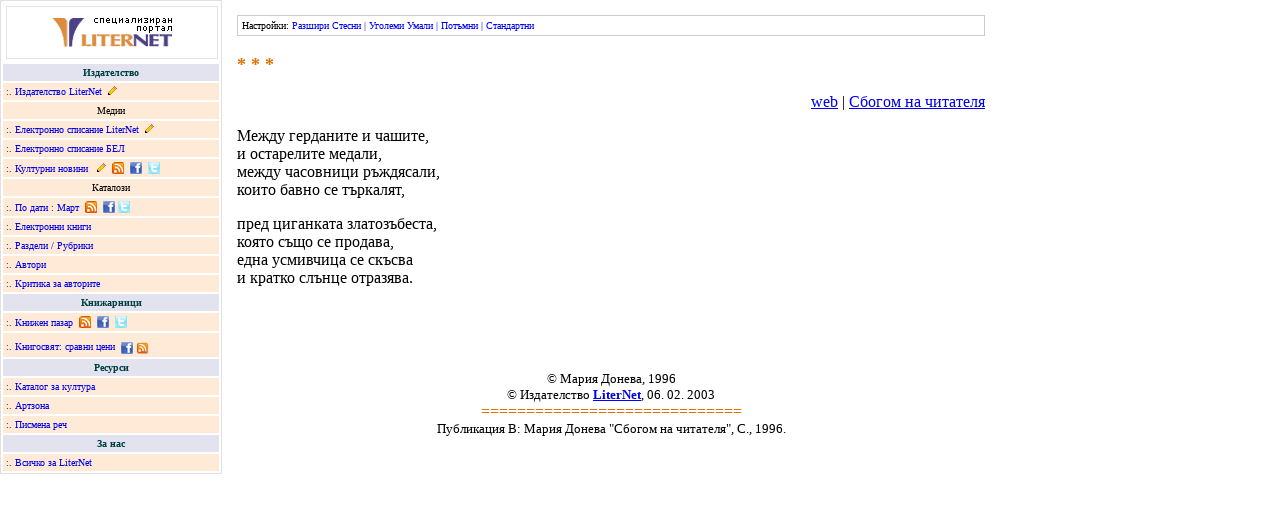

--- FILE ---
content_type: text/css
request_url: https://liternet.bg/css/publishing.css
body_size: 252
content:
.title1 {  font-size: 24px; font-weight: bold; color: #004040; text-align: center}

.autor1 {  text-align: center}

.navi1 {  text-align: right}

.title2 {  font-size: 18px; font-weight: bold; color: #DF7000}

.title2_ {  font-size: 16px; color: #DF7000; font-weight: bold}

.title1_ {  font-size: 18px; color: #004040; text-align: center}

